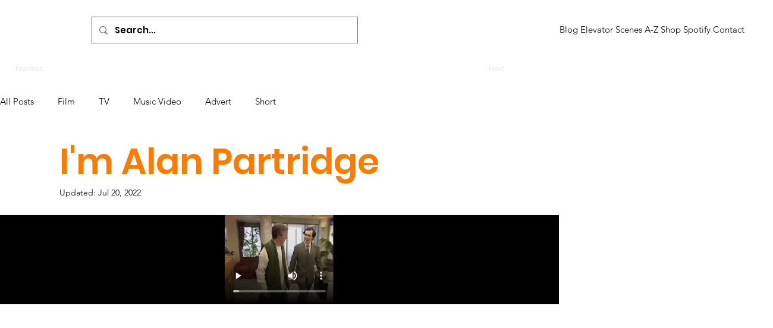

--- FILE ---
content_type: text/html; charset=utf-8
request_url: https://www.google.com/recaptcha/api2/aframe
body_size: 258
content:
<!DOCTYPE HTML><html><head><meta http-equiv="content-type" content="text/html; charset=UTF-8"></head><body><script nonce="saV8fgDIa5N3WiyNcjxbBQ">/** Anti-fraud and anti-abuse applications only. See google.com/recaptcha */ try{var clients={'sodar':'https://pagead2.googlesyndication.com/pagead/sodar?'};window.addEventListener("message",function(a){try{if(a.source===window.parent){var b=JSON.parse(a.data);var c=clients[b['id']];if(c){var d=document.createElement('img');d.src=c+b['params']+'&rc='+(localStorage.getItem("rc::a")?sessionStorage.getItem("rc::b"):"");window.document.body.appendChild(d);sessionStorage.setItem("rc::e",parseInt(sessionStorage.getItem("rc::e")||0)+1);localStorage.setItem("rc::h",'1768895062205');}}}catch(b){}});window.parent.postMessage("_grecaptcha_ready", "*");}catch(b){}</script></body></html>